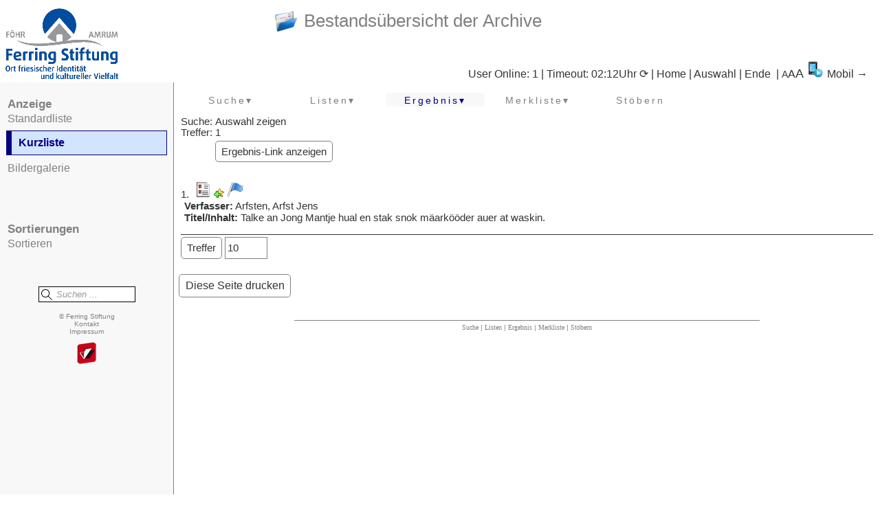

--- FILE ---
content_type: text/html
request_url: http://archive.ferring-stiftung.net/objekt_start.fau?prj=stiftung&dm=Frederik&ref=11190&sss=1&rliste=2
body_size: 66117
content:
<!DOCTYPE html>
<html lang="DE">
<head>
<meta name="generator" content="FAUST-iServer 10.21-3:00049">
<meta name="robots" content="nofollow">
<meta name="format-detection" content="telephone=no">
<link rel="icon" href="/favicon.ico" type="image/x-icon"><link rel="apple-touch-icon" href="/land-shortcut.png"><script type='application/ld+json'>
{"@context": "http://schema.org/",
"@type": "Website",
"dateModified": "2026-01-13",
"image": "/images/Logo_FSC.gif"}
{"@context": "http://schema.org/",
"@type": "Organization",
"url": "http://www.ferring-stiftung.net",
"logo": "http://www.ferring-stiftung.net/images/Logo_FSC.gif",
"email": "u.marienfeld@ferring-stiftung.net",}</script>
<!-- 2023-06-27 stiftung -->
<title>Ferring Stiftung</title>
<script nonce="">
/* ACHTUNG: F&uuml;r NoFrame in Template einkopieren */
/* FontSize immer &uuml;ber AJAX ! */
var request;
if (window.XMLHttpRequest){
request = new XMLHttpRequest(); 
}else{
request = new ActiveXObject("Microsoft.XMLHTTP"); 
}
function fs_ajax(wert) {
/* Init des Aufrufs*/
var fauurl="ax_fontaaa.FAU?sid=7B4564D11&amp;ipos="+wert;
request.open("GET", fauurl, "FALSE");
/* Aufruf der 2. Ajaxfunktion zur Status�berpr�fung*/
request.onreadystatechange = fs_ajax2;
/* Abschicken des AJAX-Requests*/
request.send(null);
}
function fs_ajax2() { /* Antwort egal */
} 
function login_ajax() {
/* Init des Aufrufs*/
var wert="&an_name="+document.getElementById('an_name').value+"&an_passw="+document.getElementById('an_passw').value;
request.open("GET", wert, "FALSE");
/* Aufruf der 2. Ajaxfunktion zur Status�berpr�fung*/
request.onreadystatechange = login_ajax2;
/* Abschicken des AJAX-Requests*/
request.send(null);
}
function login_ajax2() { 
if (request.readyState == 4){
if (request.responseText=="OK"){ 
document.getElementById('logindivm').style.display='none';
document.getElementById('logina').style.display='none';
var obj=document.getElementById('loginheadname');
if (obj != null){
alert(document.getElementById('an_name').value+" angemeldet");
obj.style.display="inline";
}else{
alert(document.getElementById('an_name').value+" angemeldet");
}
self.location.href="#mclose";
}else {
if (request.responseText=="OK1"){ 
document.getElementById('loginerr').innerHTML="Datenbank ist ungesch&uuml;tzt, Anmeldung unn&ouml;tig";
document.getElementById('loginerr').style.display="block";
document.getElementById('an_start').style.display="none";
}else{ 
document.getElementById('loginerr').innerHTML=request.responseText;
document.getElementById('loginerr').style.display="block";
}
} 
}
} 
/* bei aenderungen auch nach m_fkt !! mit mrequest!!*/
var neupw=0; /*0=login 1=neues pw*/
var wert="";
function login_lese_ajax() {
/* Init des Aufrufs*/
wert="&an_name="+document.getElementById('l_an_name').value+"&an_passw="+document.getElementById('l_an_passw').value;
var axwert="ax_"+wert;
if (neupw==1) {
axwert=axwert+"&an_abbrechen=PW"; /* Kennung neues Passwort */
}
document.getElementById('l_an_start').style.visibility='hidden';
request.open("GET", axwert, "FALSE");
/* Aufruf der 2. Ajaxfunktion zur Status�berpr�fung*/
request.onreadystatechange = login_lese_ajax2;
/* Abschicken des AJAX-Requests*/
request.send(null);
}
function login_lese_ajax2() {
var neupw2=neupw;
neupw=0;
if (request.readyState == 4){
if (request.responseText=="OK"){
if (neupw2==0) { /* normales login */
document.getElementById('loginlesm').style.display='none';
wert=wert+"&anmeld=5";
self.location.href=wert;
} else { /* passwort vergessen */
document.getElementById('l_an_start').style.visibility='visible';
document.getElementById('l_loginerr').innerHTML='Ihnen wurde ein neues Passwort per Mail zugesendet';
document.getElementById('l_loginerr').style.display="block"; 
}
}else {
document.getElementById('l_an_start').style.visibility='visible';
document.getElementById('l_loginerr').innerHTML=request.responseText;
document.getElementById('l_loginerr').style.display="block"; 
}
return false; 
}
}
/* neues Passwort anfordern */
function login_lese_pw(){
if (document.getElementById('l_an_name').value==""){
document.getElementById('l_an_start').style.visibility='visible';
document.getElementById('l_loginerr').innerHTML='Tragen Sie Ihren Namen ein!';
document.getElementById('l_loginerr').style.display="block";
return false; 
}else{
neupw=1;
login_lese_ajax();
return false;
}
}
/* bestellbox bringen */
/* p1= url zu rufen */
/* p2= Datum */
/* p3= mindatum */
/* p4=text */
var leseax=""; /* url f&uuml;r ajax */
var leseic=""; /* zielid der iconfarbe */
function lese_ajax(p1,p2,p3,p4) {
/* Init des Aufrufs*/
leseax=p1;
document.getElementById('lesedate').value=p2;
document.getElementById('lesemindate').innerHTML=p3;
document.getElementById('lesetext').value=p4;
/* 27.03.2018 */
var obj=document.getElementById('leseerr');
if (obj!=null){
if (obj.innerHTML != "") {
obj.innerHTML="";
obj.style.padding="0ex";
obj.style.border="1px solid transparent";
obj.style.backgroundColor="transparent";
obj.style.display=lesok;
document.getElementById('lesestart').style.visibility='visible';
}
}
return true;
}
/* bestellung durchf&uuml;hren */
var lesok=""; 
function dob_lese_ajax(){ 
leseax=leseax+"&zeig="+document.getElementById('lesedate').value+"&auft="+document.getElementById('lesetext').value;
lesok=document.getElementById('lesestart').style.visibility;
document.getElementById('lesestart').style.visibility='hidden';
request.open("GET", leseax, "FALSE");
/* Aufruf der 2. Ajaxfunktion zur Status�berpr�fung*/
request.onreadystatechange = dob_lese_ajax2;
/* Abschicken des AJAX-Requests*/
request.send(null);
}
function dob_lese_ajax2() { 
if (request.readyState == 4){
var antwort=request.responseText;
document.getElementById("T"+leseic).innerHTML=antwort;
document.getElementById(leseic).style.backgroundColor='#e0e0e0';
var o=document.getElementById(leseic+"LS"); /*28.08.2018*/
if (o!=null){
o.href="";
}
document.getElementById('lesestart').style.visibility='visible';
var obj=document.getElementById('leseerr');
if (obj!=null){
obj.innerHTML=antwort;
obj.style.display="block";
obj.style.padding="0.2ex 0.5ex";
if ("OK:"==antwort.substr(0,3)){ //OK
obj.style.border="1px solid #FFFFFF";
obj.style.backgroundColor="#336666";
obj.style.color="#FFFFFF"; 
// self.location.href="#mclose";
}else { //Fehler
obj.style.border="1px solid #FFFFFF";
obj.style.backgroundColor="#CC3300";
obj.style.color="#FFFFFF";
}
}
}
} 
var aktprozs="100%";
var defprozs="100%"
var aktproz=parseInt(aktprozs.substring(0,(aktprozs.length-1)));
var defproz=parseInt(defprozs.substring(0,(aktprozs.length-1)));
var prozdiff=10;
function fontsize(proz){
switch (proz){
case '+': aktproz+=prozdiff;
break; 
case '-': aktproz-=prozdiff;
break; 
case '': aktproz=defproz;
break; 
}
self.document.body.style.fontSize=aktproz+"%";
fs_ajax(aktproz);
}
// Status
var srequest;
if (window.XMLHttpRequest){
srequest = new XMLHttpRequest(); 
}else{
srequest = new ActiveXObject("Microsoft.XMLHTTP"); 
}
var aktstatuss="User Online: 1 | ";
function getaktstatus(){
if (aktstatuss != ""){
/* Init des Aufrufs*/
var fauurl="ax_status.FAU?sid=7B4564D11&amp;dm=1";
srequest.open("GET", fauurl, "FALSE");
/* Aufruf der 2. Ajaxfunktion zur Status�berpr�fung*/
srequest.onreadystatechange = ax_status2;
/* Abschicken des AJAX-Requests*/
srequest.send(null);
}
}
function ax_status2() { 
if (srequest.readyState == 4){
if (srequest.responseText !=""){
document.getElementById("aktstatus").innerHTML=srequest.responseText;
aktstatuss=srequest.responseText;
} else {
document.getElementById("aktstatus").innerHTML="?? | ";
} 
}
}
// timeout counter im Kopf resetn, wenn funktion zum iserver gegangen ist
function resettimeout(){
clearInterval(timeobj);
timesec=timesecorg;
timeinterval=parseInt((timesec/60))+1;
document.getElementById("idtimer").className="dyn";
document.getElementById("idtimer").innerHTML="Logout in&nbsp;"+timeinterval+" Min. &#x27f3; | ";
if (timesec >= 60){
timeobj=window.setInterval(myinterval,60000);
}
getaktstatus();
}
var timesecorg=0;
// session timeout
var timesecsik=900;
var timesec=900;
var timeouttyp=1;
var timeurl="http://localhost:82/objekt_start.fau?prj=stiftung&dm=frederik&ref=12095&sss=1&rliste=2"; 
var timeinterval=parseInt((timesec/60))+1;
var timeobj;
timesecorg=timesec;
if (timesec > 60){
timeobj=window.setInterval(myinterval,60000);
}else{
if (timesec == 60){
timeobj=window.setInterval(myinterval,10);
}
}
//Ajaxfuntion: timer wieder neu
function ax_updatetimeouttimer(){
timesec=timesecsik;
timeinterval=parseInt((timesec/60));
timecount=0;
document.getElementById("idtimer").className="dyn";
document.getElementById("idtimer").innerHTML="Logout in&nbsp;"+timeinterval+" Min. &#x27f3; | ";
if (timesec >= 60){
clearInterval(timeobj);
timeobj=window.setInterval(myinterval,60000);
}
}
function myinterval(){
timeinterval=timeinterval-1;
if (timeinterval > 1){
document.getElementById("idtimer").innerHTML="Logout in&nbsp;"+timeinterval+" Min. &#x27f3; | ";
}else{
clearInterval(timeobj);
mytimer();
}
}
var timcol="";
var timbg="";
var timstr="";
var timecount=0;
function mytimer (){
timecount=59;
document.getElementById("idtimer").className="dynok";
timeobj=window.setInterval(mycounter,1000);
}
var timeouttyp=1;
function mycounter (){
timecount=timecount-1;
if (timecount > 0){
document.getElementById("idtimer").innerHTML="&nbsp;Logout in&nbsp;"+timecount+"&nbsp;Sek.&nbsp;&#x27f3;&nbsp;| ";
}else{
clearInterval(timeobj);
document.getElementById("idtimer").style.color="#FFFFFF";
document.getElementById("idtimer").style.backgroundColor="#CC3300";
document.getElementById("idtimer").innerHTML="&nbsp;Autom. abgemeldet | ";
if (timeouttyp == 1){ 
document.getElementById("inhalt").innerHTML="<a href='"+timeurl+"' class='sessende'>Sie wurden automatisch abgemeldet.<br><svg version='1.1' x='0px' y='0px' width='64px' height='64px' viewBox='0 0 480 480' style='enable-background:new 0 0 480 480;' xml:space='preserve'><path fill='green' d='M160.469,242.194c0-44.414,36.023-80.438,80.438-80.438c19.188,0,36.711,6.844,50.5,18.078L259.78,209.93l99.945,11.367 l0.805-107.242l-30.766,29.289c-23.546-21.203-54.624-34.164-88.804-34.164c-73.469,0-133.023,59.562-133.023,133.016 c0,2.742,0.242-2.266,0.414,0.445l53.68,7.555C161.03,245.108,160.469,247.562,160.469,242.194z M371.647,237.375l-53.681-7.555 c1.017,5.086,1.556,2.617,1.556,7.992c0,44.414-36.008,80.431-80.43,80.431c-19.133,0-36.602-6.798-50.383-17.97l31.595-30.078 l-99.93-11.366l-0.812,107.25l30.789-29.312c23.531,21.141,54.57,34.055,88.688,34.055c73.468,0,133.023-59.555,133.023-133.008 C372.062,235.078,371.812,240.085,371.647,237.375z'/></svg></a>"
var anzlinks=document.links.length;
var obj=document.getElementById("printer");
if (obj!=null){obj.style.display="none";} 
var i;
for (i=0; i<anzlinks; i++) {
document.links[i].href=timeurl;
}
} else {
if (timeouttyp == 2){ 
self.location.href=timeurl; //KEIN Multiframe 
} else {
if (timeouttyp == 3 || timeouttyp == 4){ 
self.location.href=timeurl; //KEIN Multiframe 
} 
}
} 
}
}
function imgcache(p){
var o=document.getElementById(p);
if (o != null) {
/* to do */ 
}
}
</script>
<script nonce="">
function ax_acc(p1){
document.body.style.cursor = "wait";
request.open("GET", p1, "FALSE");
request.onreadystatechange = ax_acc2;
/* Abschicken des AJAX-Requests*/
request.send(null);
}
function ax_acc2(){
if (request.readyState == 4) {
document.body.style.cursor = "default";
return true;
}
}
var pdfziel="";
function ax_pdfsnip(p1,p2){
pdfziel=p2;
document.getElementById(pdfziel).innerHTML="Bitte warten ...";
document.getElementById(pdfziel).style.display="block";
document.body.style.cursor = "wait";
request.open("GET", p1, "FALSE");
request.onreadystatechange = ax_pdf2;
/* Abschicken des AJAX-Requests*/
request.send(null);
}
function ax_pdf2(){
if (request.readyState == 4) {
document.body.style.cursor = "default"
var antwort=request.responseText;
var o=document.getElementById(pdfziel);
if ("ERR"==antwort.substr(0,3)){
antwort=antwort.substr(3,1000)
o.style.color="#ff0000";
}
o.innerHTML=antwort; 
}
}
// Bestand als popup
var oa=""; //OA-Name
var navr=""; //navi-link
function ax_bestand(belink,p1,p2){
oa=p1;
navr=p2;
document.body.style.cursor = "wait";
/* Init des Aufrufs*/
request.open("GET", belink, "FALSE");
/* Aufruf der 2. Ajaxfunktion zur Status�berpr�fung*/
request.onreadystatechange = ax_bestand2;
/* Abschicken des AJAX-Requests*/
request.send(null);
}
function ax_bestand2(){
if (request.readyState == 4) { 
var antwort=request.responseText;
var o=document.getElementById('bestanddesc');
o.innerHTML=antwort;
if (oa !== "") {
o=document.getElementById('oaname');
if (o !== null) {o.innerHTML=oa;}
o=document.getElementById('navref');
if (o !== null) {
o.innerHTML='<img src="/images/fkt1stdl.png" alt="zeigen" title="zeigen">';
o.href=navr;
}
}
document.getElementById('belight').style.display='block';
document.getElementById('befade').style.display='block';
document.body.style.cursor = "default";
}
}
function belightboxclose(){
document.getElementById('belight').style.display='none';
document.getElementById('befade').style.display='none';
}
var stdoa=""; //OA-Name
var stdnavr=""; //navi-link
function ax_stdlink(belink,p1,p2){
stdoa=p1;
stdnavr=p2;
document.body.style.cursor = "wait";
/* Init des Aufrufs*/
request.open("GET", belink, "FALSE");
/* Aufruf der 2. Ajaxfunktion zur Status�berpr�fung*/
request.onreadystatechange = ax_stdlink2;
/* Abschicken des AJAX-Requests*/
request.send(null);
}
function ax_stdlink2(){
if (request.readyState == 4) { 
var antwort=request.responseText;
var o=document.getElementById('stdlinkdesc');
o.innerHTML=antwort;
if (stdoa !== "") {
o=document.getElementById('stdoaname');
if (o !== null) {o.innerHTML=stdoa;}
o=document.getElementById('stdnavref');
if (o !== null) {
o.innerHTML='<img src="/images/fkt1stdl.png" alt="zeigen" title="zeigen">';
o.href=stdnavr;
}
}
document.getElementById('stdlight').style.display='block';
document.getElementById('stdfade').style.display='block';
document.body.style.cursor = "default";
}
}
function stdlightboxclose(){
document.getElementById('stdlight').style.display='none';
document.getElementById('stdfade').style.display='none';
}
/* Tabellen-Ergebnis */
var tabnorm="normal";
var tabauto="auto";
function inittabk(){ /* Tabellenerg-Init */
if (typeof(Storage) !== "undefined") {
var lo=localStorage.getItem("ifausttabelle");
if (lo !== null) {
var o = document.getElementById("tabkomplett");
if (o != null){o.click();} 
}
}
}
function settabk(p1){ /* Tabellenerg-setzen */
if (typeof(Storage) !== "undefined") {
var lo=localStorage.getItem("ifausttabelle"); 
if (p1==1) {
localStorage.removeItem("ifausttabelle");
} else {
localStorage.setItem("ifausttabelle","1");
}
}
}
function showtab(){
var o = document.getElementsByClassName("but_tb2");
if (o!=null){
vart1=o[0].style.whiteSpace;
if (vart1 == "normal") {
settabk(1);
} else {
settabk(0);
}
for (var i=0 ; i < o.length; i++){
o[i].style.whiteSpace=tabnorm;
}
}
var o = document.getElementsByClassName("but_ft1");
if (o!=null){
vart2=o[0].style.minWidth;
for (var i=0 ; i < o.length; i++){
o[i].style.whiteSpace=tabnorm;
o[i].style.minWidth=tabauto;
}
}
tabnorm=vart1;
tabauto=vart2;
}
/* Ergebnisspeichern */
function ergsaveshow(){
document.getElementById('ergsave').style.display='block'; 
document.getElementById("ergsavetext").style.display="block";
document.getElementById("ergsavetextt1").style.display="block";
document.getElementById("ergsaveb1").style.display="inline";
document.getElementById("ergsaveb2").style.display="inline"; 
} 
function ergsaveno(){
document.getElementById("ergsaveOK").style.display="none";
document.getElementById("ergsaveOKt1").style.display="none";
document.getElementById("ergsaveOKtext").innerHTML="";
document.getElementById("ergsavetextt1").style.display="none";
document.getElementById("ergsaveb1").style.display="none";
document.getElementById("ergsaveb2").style.display="none"; 
document.getElementById("ergsaveb0").style.display="block"; 
} 
function ergsave_ajax()
{ 
var li="ax_saveerg.FAU?sid=7B4564D11&amp;dm=1&amp;erg=a";
/* Zusammenbau der URL mit dem serverseitigen Script*/
document.body.style.cursor = "wait";
/* Init des Aufrufs*/
request.open("GET", li, "FALSE");
/* Aufruf der 2. Ajaxfunktion zur Status�berpr�fung*/
request.onreadystatechange = ergsave_ajax2;
/* Abschicken des AJAX-Requests*/
request.send(null);
}
function ergsave_ajax2()
{
var antwort;
var antworterr;
if (request.readyState == 4)
{
antwort=request.responseText; 
document.body.style.cursor = "default";
antwortok=isNaN(antwort);
if (antwortok){ 
if ("ERR"==antwort.substr(0,3)){antwortok=false;}
if ("<!DOC"==antwort.substr(0,5)){antwortok=false;}
}
document.body.style.cursor = "default"; 
if (!(antwortok)) {
document.getElementById("ergsaveERR").style.display="block";
}else{
document.getElementById("ergsaveOK").style.display="block";
document.getElementById("ergsaveOKt1").style.display="block";
document.getElementById("ergsaveOKtext").innerHTML=antwort;
document.getElementById("ergsavetextt1").style.display="none";
document.getElementById("ergsaveb1").style.display="none";
document.getElementById("ergsaveb2").style.display="none"; 
document.getElementById("ergsaveb0").style.display="none"; 
}
}
}
var korbid="ma0"; 
var korbidfoot="ftm0"; 
var merkid="ma4";
var merkidfoot="ftm4";
var dlvmic=new Object();
function korb_ajax(fauurl,obj)
{ 
dlvmic=obj;
document.body.style.cursor = "wait";
request.open("GET", fauurl, "FALSE");
request.onreadystatechange = korb_ajax2;
request.send(null);
}
function korb_ajax2()
{
var antwort;
var antwortok;
if (request.readyState == 4)
{
antwort=request.responseText;
antwortok=isNaN(antwort);
if (antwortok){ 
if ("ERR"==antwort.substr(0,3)){ 
antwortok=false;
antwort=antwort.substr(3,999)
}
}
var o=document.getElementById("axdw_status");
if (o != null) { 
o.innerHTML=antwort;
o=document.getElementById("axkorbantwort"); 
o.style.visibility="visible";
}
o=document.getElementById("korbokbox");
if (!(antwortok)) {
if (o != null) { 
o.style.border="1px solid #FFFFFF";
o.style.backgroundColor="#CC3300";
o.style.color="#FFFFFF"; 
o.innerHTML="<div>Fehler<div>" + antwort + "</div></div>"; 
o.style.display="block";
setTimeout(okkorbweg,2000);
}
} else {
dlvmic.title="Im Korb";
if (o != null) { 
o.style.border="1px solid #FFFFFF";
o.style.backgroundColor="#336666";
o.style.color="#FFFFFF"; 
o=document.getElementById(korbid);
if (o != null) {
var of=document.getElementById(korbidfoot);
var koerbe = antwort.split("!!");
var maxk=koerbe.length;
antwort=koerbe[0];
var oo=document.getElementById(koerbe[1]); 
if (oo != null){ 
oo.innerHTML=koerbe[2];
o.innerHTML="Korb"+" \x28"+antwort+"\x29 &#x25be"; 
}else{
o.innerHTML="Korb"+" \x28"+antwort+"\x29"; 
}
if (of != null) {of.innerHTML="Korb"+" \x28"+antwort+"\x29";}
} 
o=document.getElementById("korbokbox");
o.innerHTML="<div>OK<div>jetzt im Korb enthalten: " + antwort + "</div></div>"; 
o.style.display="block";
setTimeout(okkorbweg,2000);
}
dlvmic.className="imgdis";
dlvmic.onclick=function(){};
}
meinobject.innerHTML=""; 
document.body.style.cursor = "default"; 
}
}
function okkorbweg(){document.getElementById("korbokbox").style.display="none";}
function okkorbwegrelo(){document.getElementById("korbokbox").style.display="none";location.reload(true);} 
// is 10 als permalink
function Bookmark(p1,p2) {
document.getElementById('bookcontent1').innerHTML=p1;
document.getElementById('bookcontent2').href=p1;
document.getElementById('bookcontent2').title=p1;
return true;
}
// einzeldruck
var epro;
function eprint_ajax(belink,p1,obj){
oa=p1;
epro=obj;
epro.style.visibility="hidden";
document.body.style.cursor = "wait";
/* Init des Aufrufs*/
request.open("GET", belink, "FALSE");
/* Aufruf der 2. Ajaxfunktion zur Status�berpr�fung*/
request.onreadystatechange = eprint_ajax2;
/* Abschicken des AJAX-Requests*/
request.send(null);
}
function eprint_ajax2(){
if (request.readyState == 4) {
epro.style.visibility="visible";
var antwort=request.responseText;
var antwortok;
antwortok=isNaN(antwort);
if (antwortok){ 
if ("ERR"==antwort.substr(0,3)){antwortok=false;}
if ("<!DOC"==antwort.substr(0,5)){antwortok=false;}
}
if (!(antwortok)) {
alert("Einzeldruck meldet Fehler (ggf. falsches Reportformat definiert)"); 
} else {
var o=document.getElementById('printdesc');
if (o == null){
alert("Kein Ziel gefunden"); 
} else {
o.innerHTML="<object data='"+antwort+"' type='application/pdf' class='edruckpdf' style='width:100%; height: 100%;'><a href='"+antwort+"' class='edruckpdfa'> &rarr; Download &rarr;</a></object>"; 
if (oa !== "") {
o=document.getElementById('prname');
if (o !== null) {o.innerHTML=oa;}
} 
document.getElementById('prlight').style.display='block';
document.getElementById('prfade').style.display='block';
}
}
document.body.style.cursor = "default"; 
}
}
function prboxclose(){
document.getElementById('prlight').style.display='none';
document.getElementById('prfade').style.display='none';
}
/* Laden des iFrames, wenn im iFindbuch keine Navigation vorhanden ist */
/* KORB */
var meinobject=new Object();
function setzmich(objekt) { 
meinobject=objekt;
}
function h(str) {
var XXL="hyper.FAU?sid=7B4564D11&DM=1&ZEIG=";
XXL +=escape(str);
parent.location.href=XXL;
}
// auch findbuch !
var imgka=new Array(); //aktuell
var imgkm=new Array(); //max
var imgks=new Array(); //scroll
var imghi=new Array(); //image
function imageinit(){
for (var i=1; i<=1 ;i++)
{
if (imgka[i]==1) {
previ(i,0); previthumb(i,0,1);
previthumb(i,0,2);
previthumb(i,0,3);
}
}
}
function previthumb(ids,nr,thnr){
if (nr==0) { //init 
if (imgkm[ids]>=2){
if (imgkm[ids]>=thnr) {
var idi="IMGK"+ids+"thumb"+thnr; //kleinbild
var objim=document.getElementById(idi); //
var idk=eval("imgki"+ids); //array der Bildsrc als js var
objim.src=idk[thnr]; //kommendes Bild
}
}
}else{ 
if (thnr==0){ //grossbild setzen
imgka[ids]=nr+imgks[ids];
previ(ids,0);
}else{ //scrollen
var idk=eval("imgki"+ids); //array der Bildsrc als js var 
var objim1=document.getElementById("IMGK"+ids+"thumb1");
var objim2=document.getElementById("IMGK"+ids+"thumb2");
var objim3=document.getElementById("IMGK"+ids+"thumb3");
var ni;
if (thnr==1){ //nach rechts
imgks[ids]++;
ni=idk[3+imgks[ids]];
if (ni != undefined) { //?gibt es noch einen 
objim1.src=objim2.src;
objim2.src=objim3.src;
objim3.src=idk[3+imgks[ids]];
}else{
imgks[ids]--;
} 
}else{ //nach links
imgks[ids]--;
ni=idk[1+imgks[ids]]; 
if (ni != undefined) { //?gibt es noch einen 
objim3.src=objim2.src;
objim2.src=objim1.src;
objim1.src=idk[1+imgks[ids]]; 
}else{
imgks[ids]++;
} 
}
}
}
}
function previ(ids,nr) {
var idi="IMGK"+ids; //image
var idhref="IMGH"+ids; //href
var idd="imgkd"+ids; //td
var objim =document.getElementById(idi);
var objhref=document.getElementById(idhref); 
var objtd =document.getElementById(idd);
var idh=eval("imgkh"+ids); //
var idk=eval("imgki"+ids); //array der Bildsrc als js var
imgka[ids]=imgka[ids]+nr; //veraenderung fuer aktuellen
if (imgka[ids]==0) {
imgka[ids]=imgkm[ids];
}
if (imgka[ids]>imgkm[ids]) {
imgka[ids]=1;
} 
var s=idk[imgka[ids]]; //kommendes Bild
var h=idh[imgka[ids]]; //kommender link
if (imghi[ids]==0) { //initiale hoehe
imghi[ids]=objtd.clientHeight;
if (objtd.clientHeight <= 400){
imghi[ids]=objtd.clientHeight;
} else {
imghi[ids]=400;
} 
if (imgkm[ids]>1){
imghi[ids]=imghi[ids]-50-6-(2*2); //KB - topmargin - padding 80+10+2*5
}
}
objim.src=s;
if (objhref != null){objhref.href=h;} //18.08.2022
objim.style.width="auto";
objim.style.height=imghi[ids]+"px";
}
function notiz() {
var anzahl=document.forms.length;
for (var i=0; i<anzahl; i++)
{ 
if (document.forms[i].name !="notizform")
{
} else
{
document.forms[i].notiztext.focus();
}
}
}
function changeliste(parm){
var i=0;
if (parm!=""){
i=parm.selectedIndex;
if (parm[i].value != ""){
window.location.href=parm[i].value; 
} 
}else{
i=document.navinmainform.navinmain.selectedIndex;
if (document.navinmainform.navinmain[i].value != ""){
window.location.href=document.navinmainform.navinmain[i].value; 
} 
}
return(false);
}
function changesort(){
var s=document.getElementById("navin").value;
if (s != ""){
window.location.href=s; 
}
return(false);
}
function changebidi(s){
if (s != ""){
window.location.href=s; 
}
return(false);
}
function changeoa(fid){
var s=document.getElementById(fid).value;
if (s != ""){
window.location.href=s; 
}
return(false);
}
function changedb(){
var s=document.getElementById("navdb").value;
if (s != ""){
window.location.href=s; 
}
return(false);
}
function changejump(){
var i=document.navinjumpform.navinmain.selectedIndex;
if (document.navinjumpform.navinmain[i].value != ""){
document.location=document.navinjumpform.navinmain[i].value;
}
return(false);
}
var request;
var zielpunkt="";
var quellhref;
var orgobjs="";
var quelltext;
var status="";
var statusid="ax_status";
if (window.XMLHttpRequest){
request = new XMLHttpRequest(); 
}else{
request = new ActiveXObject("Microsoft.XMLHTTP"); 
}
/* Ausleihe */ 
function ausl_ajax(fauurl,ahref,img,stat) {
/* Zusammenbau der URL mit dem serverseitigen Script*/
zielpunkt = ahref;
quellhref = img;
status=stat;
document.body.style.cursor = "wait";
/* Init des Aufrufs*/
request.open("GET", fauurl, "FALSE");
/* Aufruf der 2. Ajaxfunktion zur Status�berpr�fung*/
request.onreadystatechange = ausl_ajax2;
/* Abschicken des AJAX-Requests*/
request.send(null);
}
function ausl_ajax2() {
/* Parameter: 1. Farbe 2.Title 3.Antwort*/
var showstring="";
if (request.readyState == 4)
{
document.getElementById(status).innerHTML="";
var antw = new Array(); 
// 19.09.2014 antw=request.responseText.slice("@@");
antw=request.responseText.split("@@");
document.getElementById(status).innerHTML=antw[1];
document.getElementById(quellhref).style.backgroundColor=antw[0]; 
document.getElementById(quellhref).title=antw[2];
document.getElementById("T"+quellhref).innerHTML=antw[2]; //18.11.2014 Hilfetext wird auch ge�ndert
if (antw[3] != ""){ // 29.09.2014 keinen link mehr bei leerstring
document.getElementById(zielpunkt).href=antw[3]; 
}else{
document.getElementById(zielpunkt).href="javascript:void(0)";
} 
document.body.style.cursor = "default";
}
}
var zieltr="";
/* Objekt in Standardliste anzeigen */ 
function obj_ajax(fauurl,ziel,quelle,org)
{
/* Zusammenbau der URL mit dem serverseitigen Script*/
zielpunkt = ziel;
quellhref = quelle;
orgobjs = org;
zieltr="tr"+ziel;
var obj=document.getElementById(zieltr);
if (obj != null) {obj.style.display="table-row";}
quelltext = document.getElementById(ziel).innerHTML;
document.body.style.cursor = "wait";
/* Init des Aufrufs*/
request.open("GET", fauurl, "FALSE");
/* Aufruf der 2. Ajaxfunktion zur Status�berpr�fung*/
request.onreadystatechange = obj_ajax2;
/* Abschicken des AJAX-Requests*/
request.send(null);
}
var cellmerk = new Array();
function obj_ajax2()
{
var antwort;
var tabelle;
var objorg;
var s;
var st;
var st2;
var funccall;
if (request.readyState == 4) {
var j=0; 
for (var i=1; i<1000; i++){
s=orgobjs+"_"+i+"_0";
objorg=document.getElementById(s);
if (objorg != null) {
cellmerk[s+"F"]=document.getElementById(s+"F").innerHTML;
cellmerk[s+"I"]=document.getElementById(s+"I").innerHTML;
document.getElementById(s).deleteCell(0); 
document.getElementById(s).deleteCell(0);
} else {
j=i;
i=10000;
}
} 
antwort=request.responseText;
tabelle=antwort.match(/^<tr/);
if (tabelle) {
antwort="<table class=ajaxtable cellspacing=0 cellpadding=0>"+antwort+"</table>";
}
document.getElementById(zielpunkt).style.marginLeft="0px"; /* damit der Abstand nicht kummuliert wird*/
document.getElementById(zielpunkt).innerHTML = antwort; 
document.body.style.cursor = "default";
/* href aendern */
st="\""+document.getElementById(quellhref).href+"\""; 
st2=",\""+document.getElementById(quellhref).title+"\""; 
funccall="javascript:obj_weg('"+zielpunkt+"','"+quellhref+"',"+st+st2+",'"+orgobjs+"',"+j+")";
document.getElementById(quellhref).href=funccall;
document.getElementById(quellhref).title="Schlie�en";
}
}
/* Standardliste weg */
function obj_weg(obj,qa,qhref,qtitle,org,anz)
{
document.getElementById(obj).innerHTML = ""; 
document.getElementById(qa).href = qhref; 
document.getElementById(qa).title = qtitle;
j=0; 
for (i=1; i<anz+1; i++){
s=org+"_"+i+"_0";
objorg=document.getElementById(s);
if (objorg != undefined) {
td=document.getElementById(s).insertCell(0);
td.id=s+"F";
document.getElementById(s+"F").innerHTML=cellmerk[s+"F"];
document.getElementById(s+"F").className="fnam";
td=document.getElementById(s).insertCell(1);
td.id=s+"I";
document.getElementById(s+"I").innerHTML=cellmerk[s+"I"];
document.getElementById(s+"I").className="ergebniserfassungfeldinhalt";
} else {
j=i;
i=10000;
}
} 
}
/* Ajax Notiz*/
var zielpunktnoti="";
var iecount=0;
function noti_ajax(fauurl,ziel)
{
/* Zusammenbau der URL mit dem serverseitigen Script*/
if (zielpunktnoti != "") {document.getElementById(zielpunktnoti).innerHTML = "";} /* nur einen zur Erfassung*/
zielpunktnoti = ziel;
var obj=document.getElementById("tr"+ziel);
if (obj != null) {obj.style.display="table-row";}
quellhref = "";
quelltext = "";
document.body.style.cursor = "wait";
/* Init des Aufrufs*/
fauurl=fauurl + "&iec=" + iecount; /* IE cached sonst den request! */
iecount+=1;
request.open("GET", fauurl, "FALSE");
/* Aufruf der 2. Ajaxfunktion zur Status�berpr�fung*/
request.onreadystatechange = noti_ajax2;
/* Abschicken des AJAX-Requests*/
request.send(null);
}
function noti_ajax2()
{
var antwort;
var tabelle;
if (request.readyState == 4)
{
antwort=request.responseText; 
antwort=antwort.replace(/@@@/g,"\n"); /* Fluchtsymbol in Zeilenwechsel &auml;ndern*/
tabelle=antwort.match(/^<tr/);
if (tabelle) {
antwort="<table class=ajaxtable cellspacing=0 cellpadding=0>"+antwort+"</table>";
}
document.getElementById(zielpunktnoti).style.marginLeft="0px"; /* damit der Abstand nicht kummuliert wird*/
document.getElementById(zielpunktnoti).innerHTML = antwort; 
document.getElementById("notiztext").focus();
document.body.style.cursor = "default";
}
}
var noti_do_taste="";
var notitastentyp=""
function notiDoSubmit (taste,tastentyp)
{
noti_do_taste=taste;
noti_do_tastentyp=tastentyp;
}
function noti_ajax_do(fauurl,ziel)
{
zielpunktnoti = ziel;
quellhref = "";
quelltext = "";
var textinh = new String("");
var zi=0;
var i=0;
var antwort;
textinh=document.getElementById("notiztext").value;
zi=textinh.length;
textinh=textinh.replace(/\n/g,"@@@");
if (noti_do_tastentyp == "L") {zi=0;} /* L = Loeschen */
if (0 < zi) 
{
alert("max. 0 Zeichen erlaubt! (Aktuell: " + zi + ")");
} else
{
var isurl="&zeig="+textinh+"&auft="+noti_do_taste;
isurl=fauurl+isurl;
document.body.style.cursor = "wait";
/* Init des Aufrufs*/
request.open("GET", isurl, "FALSE");
/* Aufruf der 2. Ajaxfunktion zur Status�berpr�fung*/
request.onreadystatechange = noti_ajax_do2;
/* Abschicken des AJAX-Requests*/
request.send(null);
}
}
function noti_ajax_do2()
{
var antwort;
var tabelle;
if (request.readyState == 4)
{
antwort=request.responseText;
if (zielpunktnoti != "") {document.getElementById(zielpunktnoti).innerHTML = "";} /* nur einen zur Erfassung*/ 
if (!antwort.match(/^</)){ /* Wenn antwort 'OK: ' beinhaltet, dann machen wir einen Reload */
// alert(antwort);
var o=document.getElementById("axdw_status");
if (o != null) { 
o.innerHTML=antwort;
o=document.getElementById("axkorbantwort"); 
o.style.visibility="visible";
}
if (o != null) {
o=document.getElementById("korbokbox");
o.style.background="darkgreen"; 
o.innerHTML="<div>OK<div>" + antwort + "</div></div>"; 
o.style.display="block";
setTimeout(okkorbwegrelo,2000);
document.body.style.cursor = "default";
} 
// location.reload(true);
}else{
document.getElementById(zielpunktnoti).style.marginLeft="0px"; /* damit der Abstand nicht kummuliert wird*/
document.getElementById(zielpunktnoti).innerHTML = antwort; 
document.body.style.cursor = "default";
}
}
}
function InOutText(i,obj){
if (i==0){
obj.style.color="#333333";
obj.style.background="#FFFFFF";
} else {
obj.style.background="#FFFFFF"; 
}
}
/*lightbox*/
var aktlid="";
var zv=0;
var lboxtyp=0;
var br=0;
var lightboxakt="";
function lightbox_do2() /*lightbox aus Kleinbild*/
{
var antwort;
if (request.readyState == 4)
{
document.body.style.cursor = "default";
antwort=request.responseText; 
document.getElementById("lightfull").href=antwort;
zv=antwort.indexOf("zvimg.");
if (zv !=-1) {
antwort=antwort.replace(/zvimg./g,"vimg.");
}
document.getElementById("lightboximg").src=antwort+"&imgs="+br;
}
}
function lightbox_do3() /*lightbox aus Ergebnis*/
{
var antwort;
if (request.readyState == 4)
{
document.body.style.cursor = "default";
antwort=request.responseText; 
document.getElementById("lightfull").href=antwort;
lightboxakt=antwort;
zv=antwort.indexOf("zvimg.");
if (zv !=-1) {
antwort=antwort.replace(/zvimg./g,"vimg.");
document.getElementById("lightboximg").src=antwort+"&imgs="+br; 
}
}
}
// Light box zeigen
function lightbox(obj,typ){
// typ=1: thumbnailliste
lboxtyp=typ;
aktlid=obj;
// window.scrollTo(0,0);
var liobj=document.getElementById('light');
var fh=window.innerHeight || document.documentElement.clientHeight || document.body.clientsHeight;
var i=fh*60/100;
liobj.style.height=i+'px';
var i=fh*20/100;
liobj.style.top=i+'px';
var img=document.getElementById(obj).href;
document.getElementById('light').style.display='block';
br=document.getElementById("light").offsetWidth;
if (br==0) {br=1;}
document.getElementById("lightfull").href=img;
zv=img.indexOf("zvimg.");
if (zv !=-1) {
img=img.replace(/zvimg./g,"vimg.");
}
document.getElementById('lightboximg').src=img+"&imgs="+br;
document.getElementById('light').style.display='block';
document.getElementById('fade').style.display='block';
// liobj.style.height="auto";
}
var lightboxmove=0;
function lightboxnext(){
var img="";
lightboxmove=1;
if (lboxtyp==1) { // aus Thumbnailliste aufgerufrn
img=document.getElementById("lightfull").href;
img=img.replace(/zvimg./g,"vimg.");
img=img.replace(/vimg./g,"ax_imgnzeig.");
document.body.style.cursor = "wait";
/* Init des Aufrufs*/
request.open("GET", img, "FALSE");
/* Aufruf der 2. Ajaxfunktion zur Status�berpr�fung*/
request.onreadystatechange = lightbox_do2;
/* Abschicken des AJAX-Requests*/
request.send(null);
} else {
img=document.getElementById('lightboximg').src;
zv=img.indexOf("vimg.");
if (zv !=-1) {
img=img.replace(/vimg./g,"ax_n_zvimg.");
document.body.style.cursor = "wait";
/* Init des Aufrufs*/
request.open("GET", img, "FALSE");
/* Aufruf der 2. Ajaxfunktion zur Status�berpr�fung*/
request.onreadystatechange = lightbox_do3;
/* Abschicken des AJAX-Requests*/
request.send(null); 
}
}
}
var invert=0;
var contrast=100;
var izoom=100;
function lightboxinvert(){
var img=document.getElementById('lightboximg');
if (img != null){
// img.style.transform="rotate(90deg)";
// if (invert==0){
// img.style.filter="invert(100%)";
// invert=1;
// }else{
// img.style.filter="invert(0%)";
// invert=0;
// }
contrast+=10;
if (contrast==160){contrast=50};
var s="contrast("+contrast+"%)"; 
img.style.filter=s;
}
}
function lightboxprev(){
lightboxmove=1;
var img=""; 
if (lboxtyp==1) { // aus Thumbnailliste aufgerufrn
img=document.getElementById("lightfull").href;
img=img.replace(/zvimg./g,"vimg.");
img=img.replace(/vimg./g,"ax_imgpzeig.");
document.body.style.cursor = "wait";
/* Init des Aufrufs*/
request.open("GET", img, "FALSE");
/* Aufruf der 2. Ajaxfunktion zur Status�berpr�fung*/
request.onreadystatechange = lightbox_do2;
/* Abschicken des AJAX-Requests*/
request.send(null);
} else { 
img=document.getElementById('lightboximg').src;
zv=img.indexOf("vimg.");
if (zv !=-1) {
img=img.replace(/vimg./g,"ax_p_zvimg.");
document.body.style.cursor = "wait";
/* Init des Aufrufs*/
request.open("GET", img, "FALSE");
/* Aufruf der 2. Ajaxfunktion zur Status�berpr�fung*/
request.onreadystatechange = lightbox_do3;
/* Abschicken des AJAX-Requests*/
request.send(null); 
}
}
}
function lightboxclose(){
document.getElementById('light').style.display='none';
document.getElementById('fade').style.display='none';
}
var seite="";
function lightboxsync(){
if (lightboxmove==0){
lightboxclose();
}else{
var img=""; 
document.getElementById('light').style.display='none';
document.getElementById('fade').style.display='none';
// if (seite !="") {
img=document.getElementById('lightboximg').src;
zv=img.indexOf("vimg.");
if (zv !=-1) {
img=img.replace(/vimg./g,"doksync.");
document.location.href=img;
}
// }
}
}
/*********** Merkliste *************/
var mycookie="";
function merklisteAcc(m){
var o=document.getElementById(merkid);
var ofoot=document.getElementById(merkidfoot);
var maxi=m;
if (o != null) {
if (maxi == -1) {
mycookie = localStorage.getItem("merkliste-stiftung-Bestands�bersicht der Archive");
var objects = mycookie.split("!!");
maxi=objects.length;
maxi=maxi-2; /* anfang und ende ist leer */
}
s=o.innerHTML;
var v=s.charCodeAt(s.length-1); /* wenn der Pfeil da war, dann auch wieder hinmachen */
if (maxi == 0){
if (v >= 9000) { /* ? Sonderzeichen */
o.innerHTML="Merkliste"+' &#x25be;';
} else {
o.innerHTML="Merkliste";
}
}else{
if (v >= 9000) { /* ? Sonderzeichen */
o.innerHTML="Merkliste"+" \x28"+maxi+"\x29"+' &#x25be;';
} else {
o.innerHTML="Merkliste"+" \x28"+maxi+"\x29";
}
}
if (ofoot != null) {
merkfoot="";
if (maxi == 0){
ofoot.innerHTML="Merkliste";
}else{
ofoot.innerHTML="Merkliste"+" \x28"+maxi+"\x29";
}
}else{
if (maxi == 0){
merkfoot="Merkliste";
}else{
merkfoot="Merkliste"+" \x28"+maxi+"\x29";
} 
}
} 
}
function merklisteinit(){ /* Disabled die Icons bei denen, die schon in der Liste sind */
if (typeof(Storage) !== "undefined") {
var lo=localStorage.getItem("merkliste-stiftung-Bestands�bersicht der Archive");
if (lo !== null) {
var elements = document.getElementsByClassName("mkorb");
var anzelements = elements.length;
var onr="";
var j=0;
var s="";
var idArray = [];
for (var i=0; i<anzelements ; i++){
s= elements[i].getAttribute("data-merkl");
s = "!"+s+"!"; 
j = lo.search(s);
if (j != -1) {
idArray.push(elements[i].id); 
}
}
j = idArray.length;
for (var i=0; i<j ; i++){
document.getElementById(idArray[i]).className="imgdis";
document.getElementById(idArray[i]).onclick=function(){}; 
}
merklisteAcc(-1);
}
}
}
var merkfoot="";
function merklisteinitfoot(){ /* Disabled die Icons bei denen, die schon in der Liste sind */
if (typeof(Storage) !== "undefined") {
if (merkfoot != "") {
var ofoot=document.getElementById(merkidfoot);
if (ofoot != null) {
ofoot.innerHTML=merkfoot;
merkfoot="";
}
}
}
}
function alerttime(t1,t2) { /* gibt fuer 2 sekunden das feedback der merlitenfunktion */
var o=document.getElementById("korbokbox2");
o.innerHTML="<div>" + t1 + "<div>" + t2 + "</div></div>";
if (t1 != "OK") {
o.style.border="1px solid #FFFFFF";
o.style.backgroundColor="#CC3300";
o.style.color="#FFFFFF";
}else{
o.style.border="1px solid #FFFFFF";
o.style.backgroundColor="#336666";
o.style.color="#FFFFFF"; 
}
o.style.display="block";
setTimeout(alertweg,2000);
}
function alertweg(){
document.getElementById("korbokbox2").style.display="none";
} 
function deleteMerkCookie (coos) { /* gesamten Cookie loeschen */
/* OK merkliste gel&ouml;scht */
if (typeof(Storage) !== "undefined") {
var lo=localStorage.getItem(coos);
if (lo !== null) {
localStorage.removeItem(coos);
alerttime("OK","Merkliste gel�scht!",""); /* OK merkliste gel&ouml;scht */
}else{
alerttime("Fehler","Keine Merkliste vorhanden!",""); /* keine merkliste vorhanden */
}
}
var obj=document.getElementById("ma4");
if (obj!=null){obj.innerHTML="Merkliste";}
}
function setMerkCookie (merkonr,coos,tar,imgo) {
var maxi=1;
var err = 0;
var i = 0;
var s = "!"+merkonr+"!"; 
if (typeof(Storage) !== "undefined") {
var mycookie=localStorage.getItem(coos);
if (mycookie == null) {
s = "!!"+merkonr+"!!"; /* erster */ 
localStorage.setItem(coos,s); 
} else { /* nicht erster, suchen ob schon da */
i = mycookie.search(s);
if (i == -1) {
s="!!"+merkonr+mycookie; /* nicht gefunden vorne anfuegen */
var objects = mycookie.split("!!");
maxi=objects.length;
maxi--;
localStorage.setItem(coos,s); 
} else { /* schon da */
alerttime("Fehler","Bereits enthalten")
err=1; 
}
} 
if (err == 0) { /* neu eingefuegt? */
alerttime("OK",maxi+" Element(e) in Merkliste","")
imgo.className="imgdis";
imgo.onclick=function(){};
merklisteAcc(maxi);
}
}else{
alerttime("Fehler","LocalStorage nicht erlaubt!") /* kein storage verfuegbar */
}
}
function deleinCookie2() {
if (request.readyState == 4) {
var antwort=request.responseText;
var err=antwort.indexOf("ERR");
if (err==0){ /* Fehler (z.b. liste jetzt leer */
var obj=document.getElementById('lsinav1');
if (obj==null){
var i="drdh1";
obj=document.getElementById(i);
}
if (obj!=null){
var stx=obj.href;
location.assign(stx);
}
}else{
location.reload();
}
}
}
/* Ein Objekts aus der Merkliste l&ouml;schen */
/* merkonr=Objektnummer */
/* coos=Cookiename */
/* tar=Bildschirm ausgabeID*/
function delMerkCookie(merkonr,coos,tar,relo){
if (typeof(Storage) !== "undefined") {
var mycookie=localStorage.getItem(coos);
if (mycookie !== null) {
var s = "!"+merkonr+"!";
mycookie=mycookie.replace(s,"");
if (mycookie !== "!!"){
localStorage.setItem(coos,mycookie); 
}else {
localStorage.removeItem(coos);
}
document.body.style.cursor = "wait";
/* Init des Aufrufs*/
request.open("GET", relo+mycookie, "FALSE");
/* Aufruf der 2. Ajaxfunktion zur Status�berpr�fung*/
request.onreadystatechange = deleinCookie2;
/* Abschicken des AJAX-Requests*/
request.send(null); 
}
}
}
function exportMerkCookie(coos,fauurl) {
if (typeof(Storage) !== "undefined") {
var mycookie=localStorage.getItem(coos);
if (mycookie !== null) {
fauurl+=mycookie;
/* Zusammenbau der URL mit dem serverseitigen Script*/
document.body.style.cursor = "wait";
/* Init des Aufrufs*/
request.open("GET", fauurl, "FALSE");
/* Aufruf der 2. Ajaxfunktion zur Status�berpr�fung*/
request.onreadystatechange = exportMerkCookie2;
/* Abschicken des AJAX-Requests*/
request.send(null); 
}else{
alerttime("Fehler","Noch keine Elemente in Merkliste eingetragen!"); /* keine merkliste da */
}
} 
}
function exportMerkCookie2() {
if (request.readyState == 4) {
var antw=request.responseText;
document.body.style.cursor = "default"; 
if ((antw=="ERR") || (antw=="OK")){
if (antw=="ERR"){
alert("Fehler");
location.reload();
}else{
alerttime("OK","In den Korb kopiert")
//location.reload(); geht nur, wenn nicht in merkliste selbst!
}
} else {
if (antw.indexOf("<!",0)==0){
alert("Fehler");
}else{
window.location.href=antw; 
}
}
}
}
/*********** Merkliste ENDE *************/
// Volltextsuche OHNE Suchmaske
// wg. enter-taste
function suchQuick(ev){ 
if(!ev) ev = window.event; // Event-Definition fuer IE
if(ev.keyCode == 13) quickVT();
}
function quickVT() {
var objvt=document.getElementById("quickvt");
if (objvt != null) {
var s=objvt.value;
if (s=="") {
alert("Wonach sollen wir suchen?");//alert("Wonach sollen wir suchen?");
} else {
window.location.href="vtrech.FAU?sid=7B4564D1&amp;dm=1&amp;RO_ZEILE_1="+s; 
}
}
}
// dreieckmalen
var typ3colsel="#000080";
var typ3colnosel="#808080";
var typ3canvastype=1;
function canva(cid,col){
var cs = document.getElementById(cid);
var context = cs.getContext('2d');
if (typ3canvastype==1){
context.beginPath();
context.moveTo(0,0);
context.lineTo(8,8);
context.lineTo(0,16);
context.lineTo(0,0);
context.fillStyle=col;
context.fill();}
if (typ3canvastype==2){
context.fillStyle=col;
context.fillRect(0,0,8,8);}
if (typ3canvastype==3){
context.beginPath();
context.arc(8/2,8/2,8/2,0,2*Math.PI);
context.fillStyle=col; 
context.fill(); 
}
}
// thumbfkt
var thumbobj=null;
var thumbstatus=0;
function thumbfkt(idi,i){
thumbobj=document.getElementById(idi);
if (i==1){
thumbobj.style.display="block";
}else{
if (i==3){
thumbobj.style.opacity="1.0";
thumbobj.style.display="block";
}else{
if (i==4){
thumbobj.style.opacity="0.4";
}else{
if ((i==2)&&(thumbobj.style.opacity!="1.0")){
thumbobj.style.display="none";
}
}
}
}
}
/*********** bilderkorb ***********************/
function imgd(obj){ /*aus Bild rechts*/
var img=document.getElementById(obj).href;
var zv=img.indexOf("zvimg.");
if (zv !=-1) {
img=img.replace(/zvimg./g,"ax_imgdownl.");
korb_ajax(img,0);
} 
}
/*container jetzt wie normaler download*/
function imagekorb(url,i){
korb_ajax(url,i);
}
/*zeile frei */
function suchQuick(ev){ 
if(!ev) ev = window.event; // Event-Definition fuer IE
if(ev.keyCode == 13){
quickVT(); 
}
}
function quickVT() {
var objvt=document.getElementById("quickvt");
if (objvt != null) {
var s=objvt.value;
if (s=="") {
alert("Wonach sollen wir suchen?");
} else {
window.location.href="vtrech.FAU?sid=7B4564D1&amp;dm=1&amp;RO_ZEILE_1="+s; 
}
}
}
// dreieckmalen
var typ3colsel="#000080";
var typ3colnosel="#808080";
var typ3canvastype=1;
function canva(cid,col){
var cs = document.getElementById(cid);
var context = cs.getContext('2d');
if (typ3canvastype==1){
context.beginPath();
context.moveTo(0,0);
context.lineTo(8,8);
context.lineTo(0,16);
context.lineTo(0,0);
context.fillStyle=col;
context.fill();}
if (typ3canvastype==2){
context.fillStyle=col;
context.fillRect(0,0,8,8);}
if (typ3canvastype==3){
context.beginPath();
context.arc(8/2,8/2,8/2,0,2*Math.PI);
context.fillStyle=col; 
context.fill(); 
}
}
</script>
<!-- zZt desktop -->
<link href="cst_ifa_css~fau~prj~stiftung~20260119010144.css" rel="stylesheet" type="text/css">
<link rel="alternate" media="only screen and (max-width:640px)" href="http://LOCALHOST:82/zumergebnis.FAU?sid=7B4564D11&amp;dm=1&amp;erg=a&amp;mob=1">
</head>
<body class="noframebg" id="nfbg" style="font-size: 100%;">
<!-- Kopf
//-->
<div class="headbodyfloat"></div>
<div style="height: 120px" class="headbody">
<span class="headsprache">
<span class="headsprachespan">
<span id="aktstatus">User Online: 1 | </span><span title="Timeout neu setzen" id="idtimer" onclick="resettimeout();">Timeout:&nbsp;02:12Uhr &#x27f3; | </span> 
<a href="start.FAU?sid=7B4564D1&amp;dm=1" title="Zur&uuml;ck zur Startseite" >Home</a>&nbsp;| 
<a href="dokwechs.FAU?sid=7B4564D1&amp;dm=1" title="Datenbankabfrage ausw&auml;hlen" >Auswahl</a>&nbsp;| 
<a href="logout.FAU?sid=7B4564D1&amp;dm=1" title="Datenbank(en) schlie&szlig;en" >Ende</a> 
&nbsp;| <span title="Schrift verkleinern">
<a title="Schrift verkleinern" href="#" onclick="fontsize('-');return false;" style="font-size:85%;">A</a><a title="Schriftgr&ouml;&szlig;e auf Ursprungswert setzen" href="#" onclick="fontsize('');return false;" style="font-size:100%;">A</a><a title="Schrift vergr&ouml;&szlig;ern" href="#" onclick="fontsize('+');return false;" style="font-size:115%;">A</a>
</span>
<a href="zumergebnis.FAU?sid=7B4564D11&amp;dm=1&amp;erg=a&amp;mob=1" title="Zur mobilen Ansicht wechseln" id="mobid"><img src="/images/fkt1mobi.png" alt="Zur mobilen Ansicht wechseln">Mobil&nbsp;&rarr;</a> 
</span>
</span>
<span class="headlogo" title="Sprachauswahl">
<a href="http://www.ferring-stiftung.net" target="neu" title=""> <img style="vertical-align: bottom" src="/images/Logo_FSC.gif" alt="">
</a> </span>
<div class="headfirmenname" id="headfirmenname">
<!-- <a href="http://www.ferring-stiftung.net" target="neu" style="text-decoration: none;" title="Ferring Stiftung"> -->
<a href="http://www.ferring-stiftung.net" target="neu" style="text-decoration: none;" title="Ferring Stiftung">
</a>
</div>
<div class="headdbname" title="Aktuelle Datenbank" style="display:table;">
<img id="dbimg" style="margin-right: 10px; height: 32px; width: auto;" src="zdbild.FAU?sid=7B4564D1&amp;dm=1&amp;DOKREF=1" alt="Bestands&uuml;bersicht der Archive" align="left" title="Bestands&uuml;bersicht der Archive">
<div style="display:table-cell; vertical-align: middle;" id="iddbname">Bestands&uuml;bersicht der Archive</div></div>
<div class="headtrenner"></div> 
</div>
<div class="noframepos" id="nfp"> 
<!-- Navigation 
//-->
<table width="100%" border="0" cellspacing="0" cellpadding="0" style="height: 100%; table-layout: fixed;" class="hauptbereich">
<tr>
<!-- Navigation
//-->
<td id="nofnavi" title="Navigation" class="bodynavi" valign="top" style="width:250px; padding-bottom: 2ex;">
<h1 class="navheadline" title="">Anzeige</h1>
<div title="Liste der verschiedenen Ergebnisanzeigen">
<a class="navnoselected" href="listewech.FAU?sid=7B4564D11&amp;dm=1&amp;erg=a&amp;listex=1" title="Anzeigeformat wechseln: Standardliste">Standardliste</a>
<a class="navselected" href="listewech.FAU?sid=7B4564D11&amp;dm=1&amp;erg=a&amp;listex=2" title="Gew&auml;hltes Anzeigeformat">Kurzliste</a>
<a class="navnoselected" href="listewech.FAU?sid=7B4564D11&amp;dm=1&amp;erg=a&amp;listex=3" title="Anzeigeformat wechseln: Bildergalerie">Bildergalerie</a>
</div>
<h1 class="navheadline" style="margin-top: 8ex;" title="">Sortierungen</h1>
<div title="Liste der verschiedenen Sortierungen">
<a class="navnoselected" href="sort.FAU?sid=7B4564D11&amp;dm=1&amp;erg=a&amp;sortx=1" title="Ergebnis sortieren">Sortieren</a>
</div>
<div class="impress">
<div id="quickvtdiv" title="schnelle Volltextsuche" >
<input id="quickvt" type="search" name="vt_1" value="" placeholder="Suchen ..." onfocus="document.getElementById('quickvt').onkeyup=suchQuick;">
</div>
<a href="https://www.ferring-stiftung.de" target="_blank" title="https://www.ferring-stiftung.de">&copy; Ferring Stiftung</a>
<a href="mailto:u.marienfeld@ferring-stiftung.net" title="u.marienfeld@ferring-stiftung.net" target="_blank">Kontakt</a>
<a href="https://www.ferring-stiftung.de/impressum/" target="_blank" title="Impressum">Impressum</a>
<a href="http://www.land-software.de" target="_blank" title="FAUST iServer ist ein Produkt der Land Software-Entwicklung"><img src="/images/landlogo_mini.png" alt="database publishing powered by FAUST-iServer" hspace="0" vspace="10" border="0"></a>
</div>
</td>
<!-- RECHTS 
//-->
<td valign="top" class="bodyright">
<div id="inhaltgesamt">
<div id="menurahmen" title=""> 
<div class="dropdown" id="dr1">
<a id="drdh1" href="zursuche.FAU?sid=7B4564D11&amp;dm=1&amp;rpos=1" title="Zur Datenbankabfrage mit einer Suchmaske"><button class="dropbtn" id="ma1">Suche&#x25be;</button></a>
<div class="dropdown-content"><a href="dosuche.FAU?sid=7B4564D11&amp;dm=1&amp;rpos=1" title="">Archiv</a><a href="dosuche.FAU?sid=7B4564D11&amp;dm=1&amp;rpos=2" title="">St&ouml;bern</a></div></div><div class="dropdown" id="dr2">
<a id="drdh2" href="dothes.FAU?sid=7B4564D11&amp;dm=1&amp;thes=1" title="Zur Datenbankabfrage Liste"><button class="dropbtn" id="ma2">Listen&#x25be;</button></a>
<div class="dropdown-content"><a href="dothes.FAU?sid=7B4564D11&amp;dm=1&amp;thes=1" title="">Best&auml;nde</a><a href="doindex.FAU?sid=7B4564D11&amp;dm=1&amp;ind=1" title="">Inventarnummern AFS</a><a href="doindex.FAU?sid=7B4564D11&amp;dm=1&amp;ind=2" title="">Inventarnummern &Ouml;A</a><a href="doindex.FAU?sid=7B4564D11&amp;dm=1&amp;ind=3" title="">Signaturangaben</a><a href="doindex.FAU?sid=7B4564D11&amp;dm=1&amp;ind=4" title="">Herkunft</a><a href="doindex.FAU?sid=7B4564D11&amp;dm=1&amp;ind=6" title="">Titelbezeichnung</a><a href="doindex.FAU?sid=7B4564D11&amp;dm=1&amp;ind=7" title="">Signaturen Inselarchiv</a><a href="doindex.FAU?sid=7B4564D11&amp;dm=1&amp;ind=8" title="">Alte Signaturen Inselarchiv</a><a href="doindex.FAU?sid=7B4564D11&amp;dm=1&amp;ind=9" title="">Autoren</a><a href="doindex.FAU?sid=7B4564D11&amp;dm=1&amp;ind=10" title="">Themen</a><a href="doindex.FAU?sid=7B4564D11&amp;dm=1&amp;ind=11" title="">Titelangaben</a><a href="doindex.FAU?sid=7B4564D11&amp;dm=1&amp;ind=12" title="">Alle bekannten Dateinamen</a><a href="doindex.FAU?sid=7B4564D11&amp;dm=1&amp;ind=13" title="">Urheber Neebel</a><a href="doindex.FAU?sid=7B4564D11&amp;dm=1&amp;ind=14" title="">Sachtitel Neebel</a><a href="doindex.FAU?sid=7B4564D11&amp;dm=1&amp;ind=15" title="">Signaturen Neebel</a><a href="doindex.FAU?sid=7B4564D11&amp;dm=1&amp;inv=1" title="">Regestenworte</a><a href="doindex.FAU?sid=7B4564D11&amp;dm=1&amp;inv=2" title="">Textworte</a></div></div><div class="dropdown" id="aktbut">
<a id="drdh3" href="zumergebnis.FAU?sid=7B4564D11&amp;dm=1&amp;erg=a" title="Zum Ergebnis der letzten Datenbankabfrage per Suchmaske"><button class="dropbtn" id="ma3">Ergebnis&#x25be;</button></a>
<div class="dropdown-content"><a href="listewech.FAU?sid=7B4564D11&amp;dm=1&amp;erg=a&amp;listex=1" title="">Standardliste</a><a href="listewech.FAU?sid=7B4564D11&amp;dm=1&amp;erg=a&amp;listex=2" title="" id="dda">Kurzliste</a><a href="listewech.FAU?sid=7B4564D11&amp;dm=1&amp;erg=a&amp;listex=3" title="">Bildergalerie</a></div></div><div class="dropdown" id="dr4">
<a id="drdh4" href="javascript:exportMerkCookie('merkliste-stiftung-Bestands�bersicht der Archive','ax_merkexp.FAU?sid=7B4564D11&amp;dm=1&amp;ref=')" title="Merkliste zeigen"><button class="dropbtn" id="ma4">Merkliste&#x25be;</button></a>
<div class="dropdown-content"><a href="javascript:exportMerkCookie('merkliste-stiftung-Bestands�bersicht der Archive','ax_merkexp.FAU?sid=7B4564D11&amp;dm=1&amp;ref=')" title="">Merkliste zeigen</a><a href="javascript:deleteMerkCookie('merkliste-stiftung-Bestands�bersicht der Archive')" title="">Merkliste l&ouml;schen</a></div></div><div class="dropdown" id="dr5">
<a id="drdh5" href="dosuche.FAU?sid=7B4564D11&amp;dm=1&amp;rpos=2" title="W&auml;hlen Sie in einer Tag Cloud ein Schlagwort aus"><button class="dropbtn" id="ma5">St&ouml;bern</button></a>
<div class="dropdown-content"></div></div> 
</div> 
<div id="inhalt">
<table class="ergebniskopf" width="100%" border="0" cellspacing="0" cellpadding="0" align="left">
<tr class="ergebniskopfzeile" style="padding-top: 0.5em">
<td width="1%" align="right" nowrap>Suche:</td>
<td style="padding-left: 0.5ex;">
Auswahl zeigen </td>
</tr> 
<tr class="ergebniskopfzeile" style="padding-bottom: 0.5em">
<td width="1%" align="right" nowrap style="vertical-align: middle; padding-bottom: 4px; ">Treffer:</td><td align="left" style="padding-left: 0.5ex; padding-bottom: 4px; vertical-align: middle;">1 </td>
</tr>
<tr><td align="right" valign="top"><span id="ergsaveOKt1" style="display:none;">Ergebnis-Link:</span></td><td align="left" style="padding-left: 0.5ex; vertical-align: middle;">
<button id="ergsaveb0" type="button" class="formbutton" onclick="ergsaveshow();">Ergebnis-Link anzeigen</button>
<div id="ergsave" style="display:none">
<div id="ergsavetext">
<span id="ergsavetextt1">Ihr gespeichertes Ergebnis kann von jedem, der den Ergebnis-Link aufruft, eingesehen werden. Soll der Link zu diesem Ergebnis jetzt erzeugt werden?</span>
<div style="padding: 0.5ex 0px 1ex 0ex;">
<button id="ergsaveb1" type="button" class="formbutton" onclick="ergsave_ajax();">Ja</button><button onclick="ergsaveno();" id="ergsaveb2" type="button" class="formbutton" >Nein</button>
</div> 
<span id="ergsaveOK" style="font-weight: bold; display:none">Sichern Sie sich diesen Link zu Ihrem Ergebnis<textarea style="width:99%;" id="ergsaveOKtext" onfocus="this.select();" title="Ergebnis-Link"></textarea>
<span title="Link in die Zwischenablage kopieren" id="sbookcontent3" style="display:block; margin-top: 0px;" onclick="var o=document.getElementById('ergsaveOKtext'); o.select(); document.execCommand('copy');o=document.getElementById('sbookcontent3').innerHTML='OK';">Ergebnis-Link kopieren</span> 
</span>
<span id="ergsaveERR" style="display:none">FEHLER!</span></div>
</div>
</td>
</tr> 
<tr id="axkorbantwort" class="ergebniskopfzeile" style="padding-bottom: 0.5em; display: none;"><td width="1%" align="right" nowrap valign="baseline"> jetzt im Korb enthalten: </td><td align="left" style="padding-left: 0.5ex;" valign="baseline" id="axdw_status">0</td></tr>
<!-- <div id="lpfo" class="listenpfeilo" title="Bl&auml;ttern im Ergebnis" >
-->
</div>
</table> 
<div id="ax_status"></div> 
<table width="100%" border="0" cellspacing="0" cellpadding="0" align="center" class="ergebniserfassung">
<tr class="ergebniserfassungzeile1">
<td valign="bottom" title="Standardliste" class="ergebniserfassungheadline" colspan="3"><a name="obj1"></a>
<a id="ergnum1"></a> 
<div class="ergebniserfassungthimg" style="display: inline-block;">
<span class="ergcount">1.&nbsp;</span> 
<a href="lstan.FAU?sid=7B4564D11&amp;dm=1&amp;qpos=1&amp;erg=a&amp;listex=1" title="Standardliste" id="a1"><img src="/images/fkt1stdl.png" alt="" a!lign="middle" class="hstd"></a>
</div> 
<a href="#bookdivm" onclick="return(Bookmark('http://LOCALHOST:82/objekt_start.fau?prj=stiftung&dm=Bestands%FCbersicht%20der%20Archive&ref=11190',''));" title="Bookmark"><img src="/images/fkt3book.gif" alt="Bookmark" align="bottom"></a>
<img onclick="setMerkCookie(11190,'merkliste-stiftung-Bestands&uuml;bersicht der Archive','reaction_11190',this)" src="/images/fkt1merk.png" alt="in die Merkliste &uuml;bernehmen" title="in die Merkliste &uuml;bernehmen" align="bottom" class="mkorb" data-merkl="11190" id="mkorb_1"> 
<span id="ausls_1"></span>
<span id="reaction_11190"></span> 
</td> </tr>
<tr class="ergebniserfassungzeile" id="org1_1_0">
<td colspan="3" id="org1_1_0I" axis="Feldinhalt" class="tdfinh"><div id="div1_1" class="ergebniserfassungfeldinhalt"> 
<span class="ergebniserfassungft">Verfasser:</span>
<a title="zeigen" class="ht" href="hzeig.FAU?sid=7B4564D11&amp;dm=1&amp;ind=9&amp;zeig=Arfsten%2C%20Arfst%20Jens">Arfsten, Arfst Jens</a></div>
</td> 
</tr>
<tr class="ergebniserfassungzeile" id="org1_2_0">
<td colspan="3" id="org1_2_0I" axis="Feldinhalt" class="tdfinh"><div id="div1_2" class="ergebniserfassungfeldinhalt"> 
<span class="ergebniserfassungft">Titel/Inhalt:</span>
<a title="zeigen" class="ht" href="hzeig.FAU?sid=7B4564D11&amp;dm=1&amp;ind=11&amp;zeig=Talke%20an%20Jong%20Mantje%20hual%20en%20stak%20snok%20m%E4ark%F6%F6der%20auer%20at%20waskin.%20">Talke an Jong Mantje hual en stak snok m&auml;ark&ouml;&ouml;der auer at waskin. </a></div>
</td> 
</tr>
<tr><td colspan="3" id="ds1"></td></tr>
<tr id="edruck_1A"><td></td><td colspan="3"><span id="edruck_1"></span></td></tr>
</table>
<br clear="all">
<hr class="listenhru" style="margin-top: 0px;">
<div class="formundercontainer">
<form class="formunder" action="setzzahldok.FAU?sid=7B4564D11&amp;dm=1&amp;erg=a" method="post" title="Anzahl der gezeigten Eintr&auml;ge pro Seite &auml;ndern">
<label for="rso_weiter" class="labeltext">
<input type="submit" name="rso_do_weiter" value="Treffer" class="formbutton">
</label>
<input id="rso_weiter" type="number" class="formbuttoninputkl" name="rso_weiter" value="10" maxlength="10"> 
</form>
</div>
</div>
<div style="margin: 1ex; clear: both;"><form action="przumergebnis.FAU?sid=7B4564D11&amp;dm=1&amp;erg=a" method="post" name="printer" id="printer" target="_blank"><button class="formbutton" type="submit">Diese Seite drucken</button></form></div>
<script>imageinit();</script> 
<div id="korbokbox"></div>
<div id="korbokbox2"></div>
<script>merklisteinit();</script>
<div id="light" class="white_content">
<span class="lightboxfkt">
<!-- <a href="javascript:void(0)" title="voriges Bild im Datensatz zeigen" onclick = "lightboxinvert()"><img src="[data-uri]" style="width: auto; height: 24px; vertical-align: middle;" alt="Invertieren"></a> 
--> 
<a href="javascript:void(0)" title="voriges Bild im Datensatz zeigen" onclick = "lightboxprev()"><img src="[data-uri]" style="width: auto; height: 24px; vertical-align: middle;" alt="voriges Bild im Datensatz zeigen"></a> 
<a href="javascript:void(0)" title="n&auml;chstes Bild im Datensatz zeigen" onclick = "lightboxnext()"><img src="[data-uri]" style="width: auto; height: 24px; vertical-align: middle;" alt="n&auml;chstes Bild im Datensatz zeigen"></a> 
<a href="javascript:void(0)" title="Bild gro&szlig; zeigen" target="_blank" id="lightfull"><img src="/images/fkt1imgzorg.png" alt="Bild gro&szlig; zeigen"></a>
<a href="javascript:void(0)" title="Datensatz dieses Bildes zeigen" onclick = "lightboxsync();"><img src="/images/fkt1imgsync.png" alt="Datensatz dieses Bildes zeigen"></a> 
<a href="javascript:void(0)" title="Bildfenster schlie&szlig;en" onclick = "lightboxclose();"><img src="/images/fkt1imgclos.png" alt="Schlie&szlig;en"></a> 
</span>
<img src="" alt="" name="lightboximg" id="lightboximg">
</div>
<div id="fadeX" class="black_overlay"></div>
<div id="belight" class="bewhite_content">
<a style="float: right; margin-left: 1ex;" href="javascript:void(0)" title="Schlie&szlig;en" onclick = "belightboxclose();"><img src="/images/fkt1imgclos.png" alt="Schlie&szlig;en"></a> 
<a id="navref" href="" style="float: right;" title="wechseln zum Ergebnis"></a>
<div class="ergebniserfassung" style="font-weight: bold; text-align: left; height: 30px;" id="oaname">Bestandsbeschreibung</div>
<table style="table-layout: fixed; border: 1px solid #ccc; display:block; overflow-y: auto; max-height: 90%; font-size: .9rem;" border="0" cellspacing="0" cellpadding="0" align="center" class="ergebniserfassung" id="bestanddesc"> 
</table></div>
<div id="befadeX" class="black_overlay"></div>
<div id="prlight" class="prwhite_content" style="left: calc((100% - 0%) / 2 );width:0%;">
<a style="float: right; margin-left: 1ex;" href="javascript:void(0)" title="Schlie&szlig;en" onclick = "prboxclose();"><img src="/images/fkt1imgclos.png" alt="Schlie&szlig;en"></a> 
<div class="ergebniserfassung" style="font-weight: bold; text-align: left; height: 30px;" id="prname">?</div>
<div style="border: 1px solid #ccc; display:block; overflow-y: unset; height: calc(100% - 36px); font-size: .9rem;" border="0" cellspacing="0" cellpadding="0" align="center" id="printdesc"></div>
</div>
<div id="prfadeX" class="black_overlay"></div>
<div id="bookdivm" class="modaldialog" title="">
<div>
<div style="font-weight: bold;">Permalink zu diesem Treffer</div>
<a href="#mclose" class="mclose">X</a>
<textarea id="bookcontent1" onfocus="this.select();" title="Permalink zu diesem Treffer"></textarea>
<span title="Link in die Zwischenablage kopieren" id="bookcontent3" style="float: right" onclick="var o=document.getElementById('bookcontent1'); o.select(); document.execCommand('copy');o=document.getElementById('bookcontent3').innerHTML='OK';">Permalink kopieren</span> 
<a id="bookcontent2" href="" target="_blank">Permalink &ouml;ffnen</a>
</div> 
</div>
<div class="footer"> 
<hr> 
<a href="zursuche.FAU?sid=7B4564D11&amp;dm=1&amp;rpos=1" title="Zur Datenbankabfrage mit einer Suchmaske" id="ftm1">Suche</a>&nbsp;| 
<a href="dothes.FAU?sid=7B4564D11&amp;dm=1&amp;thes=1" title="Zur Datenbankabfrage Liste" id="ftm2">Listen</a>&nbsp;| 
<a href="zumergebnis.FAU?sid=7B4564D11&amp;dm=1&amp;erg=a" title="Zum Ergebnis der letzten Datenbankabfrage per Suchmaske" id="ftm3">Ergebnis</a>&nbsp;| 
<a href="javascript:exportMerkCookie('merkliste-stiftung-Bestands�bersicht der Archive','ax_merkexp.FAU?sid=7B4564D11&amp;dm=1&amp;ref=')" title="Merkliste zeigen" id="ftm4">Merkliste</a>&nbsp;| 
<a href="dosuche.FAU?sid=7B4564D11&amp;dm=1&amp;rpos=2" title="W&auml;hlen Sie in einer Tag Cloud ein Schlagwort aus" id="ftm5">St&ouml;bern</a> 
<script nonce="">merklisteinitfoot();</script>
</div>
</td>
</tr>
</table>
</div>
<div id="fade" class="black_overlay"></div>
<div id="prfade" class="black_overlay"></div>
<div id="befade" class="black_overlay"></div>
</body>
</html>
